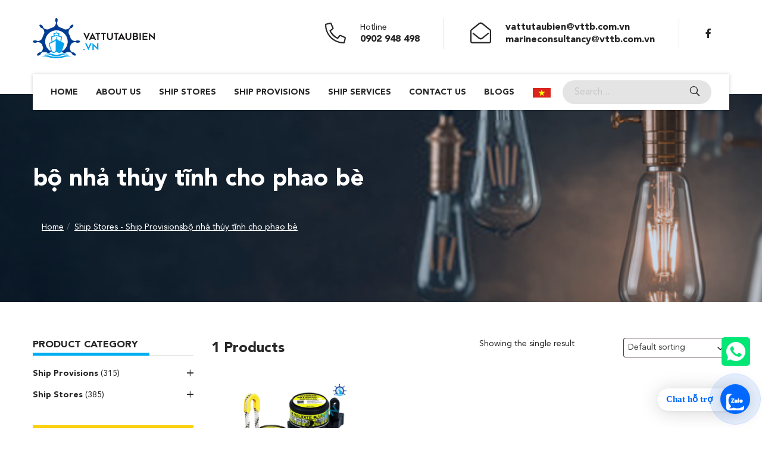

--- FILE ---
content_type: text/html; charset=UTF-8
request_url: https://vattutaubien.vn/pt/bo-nha-thuy-tinh-cho-phao-be
body_size: 14509
content:
<!doctype html>
<html lang="en-US">

<head>
    <meta charset="UTF-8">
    <meta name="viewport" content="width=device-width, initial-scale=1">
    <link rel="profile" href="https://gmpg.org/xfn/11">

    
    
    
    
    <meta name='robots' content='index, follow, max-image-preview:large, max-snippet:-1, max-video-preview:-1' />
	<style>img:is([sizes="auto" i], [sizes^="auto," i]) { contain-intrinsic-size: 3000px 1500px }</style>
	<link rel="alternate" href="https://vattutaubien.vn/vi/pt/bo-nha-thuy-tinh-cho-phao-be-vi" hreflang="vi" />
<link rel="alternate" href="https://vattutaubien.vn/pt/bo-nha-thuy-tinh-cho-phao-be" hreflang="en" />

	<!-- This site is optimized with the Yoast SEO plugin v26.2 - https://yoast.com/wordpress/plugins/seo/ -->
	<title>Lưu trữ bộ nhả thủy tĩnh cho phao bè - Vật Tư Tàu Biển</title><link rel="stylesheet" href="https://vattutaubien.vn/wp-content/cache/min/1/18e32b037f237b550da1a7a9440a1f3f.css" media="all" data-minify="1" />
	<link rel="canonical" href="https://vattutaubien.vn/pt/bo-nha-thuy-tinh-cho-phao-be" />
	<meta property="og:locale" content="en_US" />
	<meta property="og:locale:alternate" content="vi_VN" />
	<meta property="og:type" content="article" />
	<meta property="og:title" content="Lưu trữ bộ nhả thủy tĩnh cho phao bè - Vật Tư Tàu Biển" />
	<meta property="og:url" content="https://vattutaubien.vn/pt/bo-nha-thuy-tinh-cho-phao-be" />
	<meta property="og:site_name" content="Vật Tư Tàu Biển" />
	<meta name="twitter:card" content="summary_large_image" />
	<script type="application/ld+json" class="yoast-schema-graph">{"@context":"https://schema.org","@graph":[{"@type":"CollectionPage","@id":"https://vattutaubien.vn/pt/bo-nha-thuy-tinh-cho-phao-be","url":"https://vattutaubien.vn/pt/bo-nha-thuy-tinh-cho-phao-be","name":"Lưu trữ bộ nhả thủy tĩnh cho phao bè - Vật Tư Tàu Biển","isPartOf":{"@id":"https://vattutaubien.vn/#website"},"primaryImageOfPage":{"@id":"https://vattutaubien.vn/pt/bo-nha-thuy-tinh-cho-phao-be#primaryimage"},"image":{"@id":"https://vattutaubien.vn/pt/bo-nha-thuy-tinh-cho-phao-be#primaryimage"},"thumbnailUrl":"https://vattutaubien.vn/wp-content/uploads/2020/07/bo-nha-thuy-tinh-2.png","breadcrumb":{"@id":"https://vattutaubien.vn/pt/bo-nha-thuy-tinh-cho-phao-be#breadcrumb"},"inLanguage":"en-US"},{"@type":"ImageObject","inLanguage":"en-US","@id":"https://vattutaubien.vn/pt/bo-nha-thuy-tinh-cho-phao-be#primaryimage","url":"https://vattutaubien.vn/wp-content/uploads/2020/07/bo-nha-thuy-tinh-2.png","contentUrl":"https://vattutaubien.vn/wp-content/uploads/2020/07/bo-nha-thuy-tinh-2.png","width":400,"height":400,"caption":"Hydrostatic Release"},{"@type":"BreadcrumbList","@id":"https://vattutaubien.vn/pt/bo-nha-thuy-tinh-cho-phao-be#breadcrumb","itemListElement":[{"@type":"ListItem","position":1,"name":"Home","item":"https://vattutaubien.vn/"},{"@type":"ListItem","position":2,"name":"bộ nhả thủy tĩnh cho phao bè"}]},{"@type":"WebSite","@id":"https://vattutaubien.vn/#website","url":"https://vattutaubien.vn/","name":"Vật Tư Tàu Biển","description":"YOUR VOYAGE WE CARE","publisher":{"@id":"https://vattutaubien.vn/#organization"},"potentialAction":[{"@type":"SearchAction","target":{"@type":"EntryPoint","urlTemplate":"https://vattutaubien.vn/?s={search_term_string}"},"query-input":{"@type":"PropertyValueSpecification","valueRequired":true,"valueName":"search_term_string"}}],"inLanguage":"en-US"},{"@type":"Organization","@id":"https://vattutaubien.vn/#organization","name":"Vật Tư Tàu Biển","url":"https://vattutaubien.vn/","logo":{"@type":"ImageObject","inLanguage":"en-US","@id":"https://vattutaubien.vn/#/schema/logo/image/","url":"https://vattutaubien.vn/wp-content/uploads/2020/10/cropped-con-dau-vattutaubien.vn_.png","contentUrl":"https://vattutaubien.vn/wp-content/uploads/2020/10/cropped-con-dau-vattutaubien.vn_.png","width":1042,"height":1042,"caption":"Vật Tư Tàu Biển"},"image":{"@id":"https://vattutaubien.vn/#/schema/logo/image/"}}]}</script>
	<!-- / Yoast SEO plugin. -->


<style id='classic-theme-styles-inline-css' type='text/css'>
/*! This file is auto-generated */
.wp-block-button__link{color:#fff;background-color:#32373c;border-radius:9999px;box-shadow:none;text-decoration:none;padding:calc(.667em + 2px) calc(1.333em + 2px);font-size:1.125em}.wp-block-file__button{background:#32373c;color:#fff;text-decoration:none}
</style>
<style id='global-styles-inline-css' type='text/css'>
:root{--wp--preset--aspect-ratio--square: 1;--wp--preset--aspect-ratio--4-3: 4/3;--wp--preset--aspect-ratio--3-4: 3/4;--wp--preset--aspect-ratio--3-2: 3/2;--wp--preset--aspect-ratio--2-3: 2/3;--wp--preset--aspect-ratio--16-9: 16/9;--wp--preset--aspect-ratio--9-16: 9/16;--wp--preset--color--black: #000000;--wp--preset--color--cyan-bluish-gray: #abb8c3;--wp--preset--color--white: #ffffff;--wp--preset--color--pale-pink: #f78da7;--wp--preset--color--vivid-red: #cf2e2e;--wp--preset--color--luminous-vivid-orange: #ff6900;--wp--preset--color--luminous-vivid-amber: #fcb900;--wp--preset--color--light-green-cyan: #7bdcb5;--wp--preset--color--vivid-green-cyan: #00d084;--wp--preset--color--pale-cyan-blue: #8ed1fc;--wp--preset--color--vivid-cyan-blue: #0693e3;--wp--preset--color--vivid-purple: #9b51e0;--wp--preset--gradient--vivid-cyan-blue-to-vivid-purple: linear-gradient(135deg,rgba(6,147,227,1) 0%,rgb(155,81,224) 100%);--wp--preset--gradient--light-green-cyan-to-vivid-green-cyan: linear-gradient(135deg,rgb(122,220,180) 0%,rgb(0,208,130) 100%);--wp--preset--gradient--luminous-vivid-amber-to-luminous-vivid-orange: linear-gradient(135deg,rgba(252,185,0,1) 0%,rgba(255,105,0,1) 100%);--wp--preset--gradient--luminous-vivid-orange-to-vivid-red: linear-gradient(135deg,rgba(255,105,0,1) 0%,rgb(207,46,46) 100%);--wp--preset--gradient--very-light-gray-to-cyan-bluish-gray: linear-gradient(135deg,rgb(238,238,238) 0%,rgb(169,184,195) 100%);--wp--preset--gradient--cool-to-warm-spectrum: linear-gradient(135deg,rgb(74,234,220) 0%,rgb(151,120,209) 20%,rgb(207,42,186) 40%,rgb(238,44,130) 60%,rgb(251,105,98) 80%,rgb(254,248,76) 100%);--wp--preset--gradient--blush-light-purple: linear-gradient(135deg,rgb(255,206,236) 0%,rgb(152,150,240) 100%);--wp--preset--gradient--blush-bordeaux: linear-gradient(135deg,rgb(254,205,165) 0%,rgb(254,45,45) 50%,rgb(107,0,62) 100%);--wp--preset--gradient--luminous-dusk: linear-gradient(135deg,rgb(255,203,112) 0%,rgb(199,81,192) 50%,rgb(65,88,208) 100%);--wp--preset--gradient--pale-ocean: linear-gradient(135deg,rgb(255,245,203) 0%,rgb(182,227,212) 50%,rgb(51,167,181) 100%);--wp--preset--gradient--electric-grass: linear-gradient(135deg,rgb(202,248,128) 0%,rgb(113,206,126) 100%);--wp--preset--gradient--midnight: linear-gradient(135deg,rgb(2,3,129) 0%,rgb(40,116,252) 100%);--wp--preset--font-size--small: 13px;--wp--preset--font-size--medium: 20px;--wp--preset--font-size--large: 36px;--wp--preset--font-size--x-large: 42px;--wp--preset--spacing--20: 0.44rem;--wp--preset--spacing--30: 0.67rem;--wp--preset--spacing--40: 1rem;--wp--preset--spacing--50: 1.5rem;--wp--preset--spacing--60: 2.25rem;--wp--preset--spacing--70: 3.38rem;--wp--preset--spacing--80: 5.06rem;--wp--preset--shadow--natural: 6px 6px 9px rgba(0, 0, 0, 0.2);--wp--preset--shadow--deep: 12px 12px 50px rgba(0, 0, 0, 0.4);--wp--preset--shadow--sharp: 6px 6px 0px rgba(0, 0, 0, 0.2);--wp--preset--shadow--outlined: 6px 6px 0px -3px rgba(255, 255, 255, 1), 6px 6px rgba(0, 0, 0, 1);--wp--preset--shadow--crisp: 6px 6px 0px rgba(0, 0, 0, 1);}:where(.is-layout-flex){gap: 0.5em;}:where(.is-layout-grid){gap: 0.5em;}body .is-layout-flex{display: flex;}.is-layout-flex{flex-wrap: wrap;align-items: center;}.is-layout-flex > :is(*, div){margin: 0;}body .is-layout-grid{display: grid;}.is-layout-grid > :is(*, div){margin: 0;}:where(.wp-block-columns.is-layout-flex){gap: 2em;}:where(.wp-block-columns.is-layout-grid){gap: 2em;}:where(.wp-block-post-template.is-layout-flex){gap: 1.25em;}:where(.wp-block-post-template.is-layout-grid){gap: 1.25em;}.has-black-color{color: var(--wp--preset--color--black) !important;}.has-cyan-bluish-gray-color{color: var(--wp--preset--color--cyan-bluish-gray) !important;}.has-white-color{color: var(--wp--preset--color--white) !important;}.has-pale-pink-color{color: var(--wp--preset--color--pale-pink) !important;}.has-vivid-red-color{color: var(--wp--preset--color--vivid-red) !important;}.has-luminous-vivid-orange-color{color: var(--wp--preset--color--luminous-vivid-orange) !important;}.has-luminous-vivid-amber-color{color: var(--wp--preset--color--luminous-vivid-amber) !important;}.has-light-green-cyan-color{color: var(--wp--preset--color--light-green-cyan) !important;}.has-vivid-green-cyan-color{color: var(--wp--preset--color--vivid-green-cyan) !important;}.has-pale-cyan-blue-color{color: var(--wp--preset--color--pale-cyan-blue) !important;}.has-vivid-cyan-blue-color{color: var(--wp--preset--color--vivid-cyan-blue) !important;}.has-vivid-purple-color{color: var(--wp--preset--color--vivid-purple) !important;}.has-black-background-color{background-color: var(--wp--preset--color--black) !important;}.has-cyan-bluish-gray-background-color{background-color: var(--wp--preset--color--cyan-bluish-gray) !important;}.has-white-background-color{background-color: var(--wp--preset--color--white) !important;}.has-pale-pink-background-color{background-color: var(--wp--preset--color--pale-pink) !important;}.has-vivid-red-background-color{background-color: var(--wp--preset--color--vivid-red) !important;}.has-luminous-vivid-orange-background-color{background-color: var(--wp--preset--color--luminous-vivid-orange) !important;}.has-luminous-vivid-amber-background-color{background-color: var(--wp--preset--color--luminous-vivid-amber) !important;}.has-light-green-cyan-background-color{background-color: var(--wp--preset--color--light-green-cyan) !important;}.has-vivid-green-cyan-background-color{background-color: var(--wp--preset--color--vivid-green-cyan) !important;}.has-pale-cyan-blue-background-color{background-color: var(--wp--preset--color--pale-cyan-blue) !important;}.has-vivid-cyan-blue-background-color{background-color: var(--wp--preset--color--vivid-cyan-blue) !important;}.has-vivid-purple-background-color{background-color: var(--wp--preset--color--vivid-purple) !important;}.has-black-border-color{border-color: var(--wp--preset--color--black) !important;}.has-cyan-bluish-gray-border-color{border-color: var(--wp--preset--color--cyan-bluish-gray) !important;}.has-white-border-color{border-color: var(--wp--preset--color--white) !important;}.has-pale-pink-border-color{border-color: var(--wp--preset--color--pale-pink) !important;}.has-vivid-red-border-color{border-color: var(--wp--preset--color--vivid-red) !important;}.has-luminous-vivid-orange-border-color{border-color: var(--wp--preset--color--luminous-vivid-orange) !important;}.has-luminous-vivid-amber-border-color{border-color: var(--wp--preset--color--luminous-vivid-amber) !important;}.has-light-green-cyan-border-color{border-color: var(--wp--preset--color--light-green-cyan) !important;}.has-vivid-green-cyan-border-color{border-color: var(--wp--preset--color--vivid-green-cyan) !important;}.has-pale-cyan-blue-border-color{border-color: var(--wp--preset--color--pale-cyan-blue) !important;}.has-vivid-cyan-blue-border-color{border-color: var(--wp--preset--color--vivid-cyan-blue) !important;}.has-vivid-purple-border-color{border-color: var(--wp--preset--color--vivid-purple) !important;}.has-vivid-cyan-blue-to-vivid-purple-gradient-background{background: var(--wp--preset--gradient--vivid-cyan-blue-to-vivid-purple) !important;}.has-light-green-cyan-to-vivid-green-cyan-gradient-background{background: var(--wp--preset--gradient--light-green-cyan-to-vivid-green-cyan) !important;}.has-luminous-vivid-amber-to-luminous-vivid-orange-gradient-background{background: var(--wp--preset--gradient--luminous-vivid-amber-to-luminous-vivid-orange) !important;}.has-luminous-vivid-orange-to-vivid-red-gradient-background{background: var(--wp--preset--gradient--luminous-vivid-orange-to-vivid-red) !important;}.has-very-light-gray-to-cyan-bluish-gray-gradient-background{background: var(--wp--preset--gradient--very-light-gray-to-cyan-bluish-gray) !important;}.has-cool-to-warm-spectrum-gradient-background{background: var(--wp--preset--gradient--cool-to-warm-spectrum) !important;}.has-blush-light-purple-gradient-background{background: var(--wp--preset--gradient--blush-light-purple) !important;}.has-blush-bordeaux-gradient-background{background: var(--wp--preset--gradient--blush-bordeaux) !important;}.has-luminous-dusk-gradient-background{background: var(--wp--preset--gradient--luminous-dusk) !important;}.has-pale-ocean-gradient-background{background: var(--wp--preset--gradient--pale-ocean) !important;}.has-electric-grass-gradient-background{background: var(--wp--preset--gradient--electric-grass) !important;}.has-midnight-gradient-background{background: var(--wp--preset--gradient--midnight) !important;}.has-small-font-size{font-size: var(--wp--preset--font-size--small) !important;}.has-medium-font-size{font-size: var(--wp--preset--font-size--medium) !important;}.has-large-font-size{font-size: var(--wp--preset--font-size--large) !important;}.has-x-large-font-size{font-size: var(--wp--preset--font-size--x-large) !important;}
:where(.wp-block-post-template.is-layout-flex){gap: 1.25em;}:where(.wp-block-post-template.is-layout-grid){gap: 1.25em;}
:where(.wp-block-columns.is-layout-flex){gap: 2em;}:where(.wp-block-columns.is-layout-grid){gap: 2em;}
:root :where(.wp-block-pullquote){font-size: 1.5em;line-height: 1.6;}
</style>


<link rel='stylesheet' id='woocommerce-smallscreen-css' href='https://vattutaubien.vn/wp-content/plugins/woocommerce/assets/css/woocommerce-smallscreen.css?ver=10.3.7' type='text/css' media='only screen and (max-width: 768px)' />

<style id='woocommerce-inline-inline-css' type='text/css'>
.woocommerce form .form-row .required { visibility: visible; }
</style>




<script type="text/javascript" id="wc-add-to-cart-js-extra">
/* <![CDATA[ */
var wc_add_to_cart_params = {"ajax_url":"\/wp-admin\/admin-ajax.php","wc_ajax_url":"\/?wc-ajax=%%endpoint%%","i18n_view_cart":"View cart","cart_url":"https:\/\/vattutaubien.vn\/cart.html","is_cart":"","cart_redirect_after_add":"no"};
/* ]]> */
</script>


<script type="text/javascript" id="woocommerce-js-extra">
/* <![CDATA[ */
var woocommerce_params = {"ajax_url":"\/wp-admin\/admin-ajax.php","wc_ajax_url":"\/?wc-ajax=%%endpoint%%","i18n_password_show":"Show password","i18n_password_hide":"Hide password"};
/* ]]> */
</script>

	<noscript><style>.woocommerce-product-gallery{ opacity: 1 !important; }</style></noscript>
	<link rel="icon" href="https://vattutaubien.vn/wp-content/uploads/2020/10/cropped-con-dau-vattutaubien.vn_-1-100x100.png" sizes="32x32" />
<link rel="icon" href="https://vattutaubien.vn/wp-content/uploads/2020/10/cropped-con-dau-vattutaubien.vn_-1-300x300.png" sizes="192x192" />
<link rel="apple-touch-icon" href="https://vattutaubien.vn/wp-content/uploads/2020/10/cropped-con-dau-vattutaubien.vn_-1-300x300.png" />
<meta name="msapplication-TileImage" content="https://vattutaubien.vn/wp-content/uploads/2020/10/cropped-con-dau-vattutaubien.vn_-1-300x300.png" />
<noscript><style id="rocket-lazyload-nojs-css">.rll-youtube-player, [data-lazy-src]{display:none !important;}</style></noscript></head>

<body class="archive tax-product_tag term-bo-nha-thuy-tinh-cho-phao-be term-19442 wp-custom-logo wp-theme-vattu theme-vattu woocommerce woocommerce-page woocommerce-no-js">
    <header>
        <div class="container">
            <div class="top-header">
                <div class="row">
                    <div class="col-md-4">
                        <div class="logo"><a href="https://vattutaubien.vn/"><img src="data:image/svg+xml,%3Csvg%20xmlns='http://www.w3.org/2000/svg'%20viewBox='0%200%200%200'%3E%3C/svg%3E" alt="" data-lazy-src="https://vattutaubien.vn/wp-content/themes/vattu/images/logo.svg"><noscript><img src="https://vattutaubien.vn/wp-content/themes/vattu/images/logo.svg" alt=""></noscript></a></div>
                    </div>
                    <div class="col-md-8 hidden-mobile">
                        <div class="box-contact">
                            <div class="item">
                                <div class="icon"><i class="fal fa-phone-alt"></i></div>
                                <div class="desc">
                                    <p>Hotline</p>
                                    <p><b>0902 948 498 </b></p>
                                </div>
                            </div>
                            <div class="item">
                                <div class="icon"><i class="fal fa-envelope-open"></i></div>
                                <div class="desc">
                                    <!-- <p>Email support</p> -->
                                    <p><a href="mailto:vattutaubien@vttb.com.vn">vattutaubien@vttb.com.vn</a></p>
                                    <p><a href="mailto:marineconsultancy@vttb.com.vn">marineconsultancy@vttb.com.vn</a></p>
                                </div>
                            </div>
                            <div class="item">
                                <div class="social"><a href="https://www.facebook.com/Vattutaubien.vn/" rel="nofollow"><i class="fab fa-facebook-f"></i></a></div>
                            </div>
                        </div>
                    </div>
                </div>
            </div>
            <div class="footer-header">
                               <div class="navigation desktop "><ul id="menu-main-menu-en" class="navigation"><li id="menu-item-54" class="menu-item menu-item-type-post_type menu-item-object-page menu-item-home menu-item-54"><a href="https://vattutaubien.vn/">Home</a></li>
<li id="menu-item-52" class="menu-item menu-item-type-post_type menu-item-object-page menu-item-52"><a href="https://vattutaubien.vn/about-us.html">About Us</a></li>
<li id="menu-item-5422" class="menu-item menu-item-type-taxonomy menu-item-object-product_cat menu-item-5422"><a href="https://vattutaubien.vn/pc/ship-stores">Ship Stores</a></li>
<li id="menu-item-5421" class="menu-item menu-item-type-taxonomy menu-item-object-product_cat menu-item-5421"><a href="https://vattutaubien.vn/pc/ship-provisions">Ship Provisions</a></li>
<li id="menu-item-4772" class="menu-item menu-item-type-post_type menu-item-object-page menu-item-4772"><a href="https://vattutaubien.vn/ship-services.html">Ship Services</a></li>
<li id="menu-item-53" class="menu-item menu-item-type-post_type menu-item-object-page menu-item-53"><a href="https://vattutaubien.vn/contact-us.html">Contact Us</a></li>
<li id="menu-item-4776" class="menu-item menu-item-type-taxonomy menu-item-object-category menu-item-4776"><a href="https://vattutaubien.vn/blogs">Blogs</a></li>
</ul></div>                <div class="navigation mobile hidden"><ul id="menu-main-menu-mobile-en" class="navigation "><li id="menu-item-662" class="menu-item menu-item-type-post_type menu-item-object-page menu-item-home menu-item-662"><a href="https://vattutaubien.vn/">Home</a></li>
<li id="menu-item-661" class="menu-item menu-item-type-post_type menu-item-object-page menu-item-661"><a href="https://vattutaubien.vn/about-us.html">About Us</a></li>
<li id="menu-item-3350" class="menu-item menu-item-type-post_type menu-item-object-page menu-item-has-children menu-item-3350"><a href="https://vattutaubien.vn/ship-stores-ship-provisions-ship-services.html">Ship Stores – Ship Provisions</a>
<ul class="sub-menu">
	<li id="menu-item-2215" class="menu-item menu-item-type-taxonomy menu-item-object-product_cat menu-item-has-children menu-item-2215"><a href="https://vattutaubien.vn/pc/ship-stores">Ship Stores</a>
	<ul class="sub-menu">
		<li id="menu-item-663" class="menu-item menu-item-type-taxonomy menu-item-object-product_cat menu-item-has-children menu-item-663"><a href="https://vattutaubien.vn/pc/ship-stores/rigging-lifting-lashing-equipment">Rigging Lifting And Lashing Equipment</a>
		<ul class="sub-menu">
			<li id="menu-item-664" class="menu-item menu-item-type-taxonomy menu-item-object-product_cat menu-item-664"><a href="https://vattutaubien.vn/pc/ship-stores/rigging-lifting-lashing-equipment/shackle">Shackle</a></li>
			<li id="menu-item-665" class="menu-item menu-item-type-taxonomy menu-item-object-product_cat menu-item-665"><a href="https://vattutaubien.vn/pc/ship-stores/rigging-lifting-lashing-equipment/lifting-hook">Lifting Hook</a></li>
			<li id="menu-item-666" class="menu-item menu-item-type-taxonomy menu-item-object-product_cat menu-item-666"><a href="https://vattutaubien.vn/pc/ship-stores/rigging-lifting-lashing-equipment/turnbuckle">Turnbuckle</a></li>
			<li id="menu-item-689" class="menu-item menu-item-type-taxonomy menu-item-object-product_cat menu-item-689"><a href="https://vattutaubien.vn/pc/ship-stores/rigging-lifting-lashing-equipment/masterlink">Masterlink</a></li>
			<li id="menu-item-686" class="menu-item menu-item-type-taxonomy menu-item-object-product_cat menu-item-686"><a href="https://vattutaubien.vn/pc/ship-stores/rigging-lifting-lashing-equipment/chain-and-accessory">Chain And Accessory</a></li>
			<li id="menu-item-1837" class="menu-item menu-item-type-taxonomy menu-item-object-product_cat menu-item-1837"><a href="https://vattutaubien.vn/pc/ship-stores/rigging-lifting-lashing-equipment/swivel">Swivel</a></li>
			<li id="menu-item-3660" class="menu-item menu-item-type-taxonomy menu-item-object-product_cat menu-item-3660"><a href="https://vattutaubien.vn/pc/ship-stores/rigging-lifting-lashing-equipment/lashing-equipment">Lashing Equipment</a></li>
			<li id="menu-item-1699" class="menu-item menu-item-type-taxonomy menu-item-object-product_cat menu-item-1699"><a href="https://vattutaubien.vn/pc/ship-stores/rigging-lifting-lashing-equipment/container-lashing-equipment">Container Lashing Equipment</a></li>
			<li id="menu-item-690" class="menu-item menu-item-type-taxonomy menu-item-object-product_cat menu-item-690"><a href="https://vattutaubien.vn/pc/ship-stores/rigging-lifting-lashing-equipment/wire-rope-accessory">Wire Rope &amp; Accessory</a></li>
		</ul>
</li>
		<li id="menu-item-1373" class="menu-item menu-item-type-taxonomy menu-item-object-product_cat menu-item-1373"><a href="https://vattutaubien.vn/pc/ship-stores/straub-couplings-straub-clamps">Straub Couplings &amp; Straub Clamps</a></li>
		<li id="menu-item-1374" class="menu-item menu-item-type-taxonomy menu-item-object-product_cat menu-item-1374"><a href="https://vattutaubien.vn/pc/ship-stores/cam-groove-couplings">Cam &amp; Groove Couplings</a></li>
		<li id="menu-item-1324" class="menu-item menu-item-type-taxonomy menu-item-object-product_cat menu-item-has-children menu-item-1324"><a href="https://vattutaubien.vn/pc/ship-stores/fire-hose-nozzle-coupling-reducing">Fire Hose-Nozzle-Coupling-Reducing</a>
		<ul class="sub-menu">
			<li id="menu-item-1328" class="menu-item menu-item-type-taxonomy menu-item-object-product_cat menu-item-1328"><a href="https://vattutaubien.vn/pc/ship-stores/fire-hose-nozzle-coupling-reducing/nakajima-type">Nakajima Type</a></li>
			<li id="menu-item-1327" class="menu-item menu-item-type-taxonomy menu-item-object-product_cat menu-item-1327"><a href="https://vattutaubien.vn/pc/ship-stores/fire-hose-nozzle-coupling-reducing/machino-type">Machino Type</a></li>
			<li id="menu-item-1329" class="menu-item menu-item-type-taxonomy menu-item-object-product_cat menu-item-1329"><a href="https://vattutaubien.vn/pc/ship-stores/fire-hose-nozzle-coupling-reducing/storz-type">Storz Type</a></li>
			<li id="menu-item-1325" class="menu-item menu-item-type-taxonomy menu-item-object-product_cat menu-item-1325"><a href="https://vattutaubien.vn/pc/ship-stores/fire-hose-nozzle-coupling-reducing/ansi-pin-type">Ansi Pin Type</a></li>
			<li id="menu-item-1326" class="menu-item menu-item-type-taxonomy menu-item-object-product_cat menu-item-1326"><a href="https://vattutaubien.vn/pc/ship-stores/fire-hose-nozzle-coupling-reducing/fire-hose">Fire Hose</a></li>
		</ul>
</li>
		<li id="menu-item-667" class="menu-item menu-item-type-taxonomy menu-item-object-product_cat menu-item-667"><a href="https://vattutaubien.vn/pc/ship-stores/hose-pipe-accessory">Hose &#8211; Pipe &amp; Accessory</a></li>
		<li id="menu-item-4578" class="menu-item menu-item-type-taxonomy menu-item-object-product_cat menu-item-4578"><a href="https://vattutaubien.vn/pc/ship-stores/marine-industrial-valves">Marine &amp; Industrial Valves</a></li>
		<li id="menu-item-670" class="menu-item menu-item-type-taxonomy menu-item-object-product_cat menu-item-670"><a href="https://vattutaubien.vn/pc/ship-stores/hand-tools">Hand Tools</a></li>
		<li id="menu-item-1029" class="menu-item menu-item-type-taxonomy menu-item-object-product_cat menu-item-1029"><a href="https://vattutaubien.vn/pc/ship-stores/electrical-equipment">Electrical Equipment</a></li>
		<li id="menu-item-1561" class="menu-item menu-item-type-taxonomy menu-item-object-product_cat menu-item-1561"><a href="https://vattutaubien.vn/pc/ship-stores/pneumatic-electrical-tool">Pneumatic &amp; Electrical Tools</a></li>
		<li id="menu-item-672" class="menu-item menu-item-type-taxonomy menu-item-object-product_cat menu-item-672"><a href="https://vattutaubien.vn/pc/ship-stores/safety-nautical-equipment">Safety-Nautical Equipment</a></li>
		<li id="menu-item-1030" class="menu-item menu-item-type-taxonomy menu-item-object-product_cat menu-item-1030"><a href="https://vattutaubien.vn/pc/ship-stores/welding-equipment">Welding Equipment</a></li>
		<li id="menu-item-1228" class="menu-item menu-item-type-taxonomy menu-item-object-product_cat menu-item-1228"><a href="https://vattutaubien.vn/pc/ship-stores/mooring-rope-genneral-deck-items">Mooring Rope &amp; Genneral Deck Items</a></li>
		<li id="menu-item-4960" class="menu-item menu-item-type-taxonomy menu-item-object-product_cat menu-item-4960"><a href="https://vattutaubien.vn/pc/ship-stores/packing-jointing">Packing &amp; Jointing</a></li>
		<li id="menu-item-2282" class="menu-item menu-item-type-taxonomy menu-item-object-product_cat menu-item-2282"><a href="https://vattutaubien.vn/pc/ship-stores/uncategozied-supplies">Uncategorized Supplies</a></li>
	</ul>
</li>
	<li id="menu-item-2214" class="menu-item menu-item-type-taxonomy menu-item-object-product_cat menu-item-has-children menu-item-2214"><a href="https://vattutaubien.vn/pc/ship-provisions">Ship Provisions</a>
	<ul class="sub-menu">
		<li id="menu-item-2984" class="menu-item menu-item-type-taxonomy menu-item-object-product_cat menu-item-2984"><a href="https://vattutaubien.vn/pc/ship-provisions/about-provision-supply">About Provision Supply</a></li>
		<li id="menu-item-2229" class="menu-item menu-item-type-taxonomy menu-item-object-product_cat menu-item-2229"><a href="https://vattutaubien.vn/pc/ship-provisions/beverages">Beverages</a></li>
		<li id="menu-item-2230" class="menu-item menu-item-type-taxonomy menu-item-object-product_cat menu-item-2230"><a href="https://vattutaubien.vn/pc/ship-provisions/canned-products">Canned Products</a></li>
		<li id="menu-item-2231" class="menu-item menu-item-type-taxonomy menu-item-object-product_cat menu-item-2231"><a href="https://vattutaubien.vn/pc/ship-provisions/cigarrets">Cigarrets</a></li>
		<li id="menu-item-2232" class="menu-item menu-item-type-taxonomy menu-item-object-product_cat menu-item-2232"><a href="https://vattutaubien.vn/pc/ship-provisions/condiment">Condiment</a></li>
		<li id="menu-item-2233" class="menu-item menu-item-type-taxonomy menu-item-object-product_cat menu-item-2233"><a href="https://vattutaubien.vn/pc/ship-provisions/dairy-products">Dairy Products</a></li>
		<li id="menu-item-2234" class="menu-item menu-item-type-taxonomy menu-item-object-product_cat menu-item-2234"><a href="https://vattutaubien.vn/pc/ship-provisions/dry-provisions">Dry Provisions</a></li>
		<li id="menu-item-2235" class="menu-item menu-item-type-taxonomy menu-item-object-product_cat menu-item-2235"><a href="https://vattutaubien.vn/pc/ship-provisions/fresh-fruits">Fresh Fruits</a></li>
		<li id="menu-item-2236" class="menu-item menu-item-type-taxonomy menu-item-object-product_cat menu-item-2236"><a href="https://vattutaubien.vn/pc/ship-provisions/fresh-vegetables">Fresh Vegetables</a></li>
		<li id="menu-item-2237" class="menu-item menu-item-type-taxonomy menu-item-object-product_cat menu-item-2237"><a href="https://vattutaubien.vn/pc/ship-provisions/poultry-meat">Poultry &amp; Meat</a></li>
		<li id="menu-item-2238" class="menu-item menu-item-type-taxonomy menu-item-object-product_cat menu-item-2238"><a href="https://vattutaubien.vn/pc/ship-provisions/seafoods">Seafoods</a></li>
		<li id="menu-item-2239" class="menu-item menu-item-type-taxonomy menu-item-object-product_cat menu-item-2239"><a href="https://vattutaubien.vn/pc/ship-provisions/snacks">Snacks</a></li>
	</ul>
</li>
</ul>
</li>
<li id="menu-item-4771" class="menu-item menu-item-type-post_type menu-item-object-page menu-item-4771"><a href="https://vattutaubien.vn/ship-services.html">Ship Services</a></li>
<li id="menu-item-660" class="menu-item menu-item-type-post_type menu-item-object-page menu-item-660"><a href="https://vattutaubien.vn/contact-us.html">Contact Us</a></li>
<li id="menu-item-4777" class="menu-item menu-item-type-taxonomy menu-item-object-category menu-item-4777"><a href="https://vattutaubien.vn/blogs">Blogs</a></li>
</ul></div>                <!-- <div class="navigation">
                    <ul>
                        <li><a href="/index.html">trang chủ</a>
                        </li>
                        <li><a href="/gioi-thieu.html">giới thiệu</a>
                        </li>
                        <li><a href="/san-pham.html">Sản phẩm</a>
                        </li>
                        <li><a href="/lien-he.html">liên hệ</a>
                        </li>
                    </ul>
                </div> -->
                <div class="search">
                <form role="search" method="get" class="search-form" action="https://vattutaubien.vn/">
    <div class="form-group">
        <input type="text" class="form-control" name="s" value="" placeholder="Search...">
        <input type="hidden" name="post_type" value="product" />
        <button type="submit"><i class="fal fa-search"></i></button>
    </div>
</form>                </div>
                
                <div class="languages">
                                                                                            <a href="https://vattutaubien.vn/vi/pt/bo-nha-thuy-tinh-cho-phao-be-vi"> <img src="data:image/svg+xml,%3Csvg%20xmlns='http://www.w3.org/2000/svg'%20viewBox='0%200%200%200'%3E%3C/svg%3E" alt="" data-lazy-src="https://vattutaubien.vn/wp-content/themes/vattu/images/vi.png"><noscript><img src="https://vattutaubien.vn/wp-content/themes/vattu/images/vi.png" alt=""></noscript></a>
                                                            </div>
                <div class="search-mobile">
                    <i class="fal fa-search"></i>
                </div>
                <div class="hammer-menu">
                    <i class="fal fa-bars"></i>
                </div>
            </div>
        </div>
    </header><div data-bg="https://vattutaubien.vn/wp-content/themes/vattu/images/page-title.png" class="page-title rocket-lazyload" style="">
    <div class="container">
        <div class="row align-items-center">
            <div class="col-md-12">
                <h1>bộ nhả thủy tĩnh cho phao bè</h1>
                <ul class="breadcrumbs pathway" typeof="BreadcrumbList" vocab="https://schema.org/">
    <!-- Breadcrumb NavXT 7.4.1 -->
<li><a property="item" typeof="WebPage" title="Go to Home." href="https://vattutaubien.vn" class="home" ><span property="name">Home</span></a><meta property="position" content="1"></li><li><a property="item" typeof="WebPage" title="Ship Stores - Ship Provisions." href="https://vattutaubien.vn/ship-stores-ship-provisions-ship-services.html" class="product-root post post-product" ><span property="name">Ship Stores - Ship Provisions</span></a><meta property="position" content="2"></li><span property="itemListElement" typeof="ListItem"><span property="name">bộ nhả thủy tĩnh cho phao bè</span><meta property="position" content="3"></span></ul>                            </div>
        </div>
    </div>
</div>
<div id="content">
    <div class="container">
        <div class="row">
            <div class="col-md-3">
                <div class="sidebar navigation">
                    <!-- <div class="sidebar-title">
                        <h3>Product Category</h3>
                    </div> -->
                    <div class="sidebar-body">
                        <section id="woocommerce_product_categories-3" class="widget woocommerce widget_product_categories"><div class="sidebar-title"><h3>Product Category</h3></div><ul class="product-categories"><li class="cat-item cat-item-12459 cat-parent"><a href="https://vattutaubien.vn/pc/ship-provisions">Ship Provisions</a> <span class="count">(315)</span><ul class='children'>
<li class="cat-item cat-item-17537"><a href="https://vattutaubien.vn/pc/ship-provisions/about-provision-supply">About Provision Supply</a> <span class="count">(1)</span></li>
<li class="cat-item cat-item-12497"><a href="https://vattutaubien.vn/pc/ship-provisions/beverages">Beverages</a> <span class="count">(18)</span></li>
<li class="cat-item cat-item-12479"><a href="https://vattutaubien.vn/pc/ship-provisions/canned-products">Canned Products</a> <span class="count">(22)</span></li>
<li class="cat-item cat-item-12503"><a href="https://vattutaubien.vn/pc/ship-provisions/cigarrets">Cigarrets</a> <span class="count">(5)</span></li>
<li class="cat-item cat-item-12481"><a href="https://vattutaubien.vn/pc/ship-provisions/condiment">Condiment</a> <span class="count">(53)</span></li>
<li class="cat-item cat-item-12495"><a href="https://vattutaubien.vn/pc/ship-provisions/dairy-products">Dairy Products</a> <span class="count">(16)</span></li>
<li class="cat-item cat-item-12487"><a href="https://vattutaubien.vn/pc/ship-provisions/dry-provisions">Dry Provisions</a> <span class="count">(33)</span></li>
<li class="cat-item cat-item-12465"><a href="https://vattutaubien.vn/pc/ship-provisions/fresh-fruits">Fresh Fruits</a> <span class="count">(26)</span></li>
<li class="cat-item cat-item-12461"><a href="https://vattutaubien.vn/pc/ship-provisions/fresh-vegetables">Fresh Vegetables</a> <span class="count">(50)</span></li>
<li class="cat-item cat-item-12473"><a href="https://vattutaubien.vn/pc/ship-provisions/poultry-meat">Poultry &amp; Meat</a> <span class="count">(29)</span></li>
<li class="cat-item cat-item-12471"><a href="https://vattutaubien.vn/pc/ship-provisions/seafoods">Seafoods</a> <span class="count">(32)</span></li>
<li class="cat-item cat-item-12489"><a href="https://vattutaubien.vn/pc/ship-provisions/snacks">Snacks</a> <span class="count">(28)</span></li>
</ul>
</li>
<li class="cat-item cat-item-12453 cat-parent"><a href="https://vattutaubien.vn/pc/ship-stores">Ship Stores</a> <span class="count">(385)</span><ul class='children'>
<li class="cat-item cat-item-47"><a href="https://vattutaubien.vn/pc/ship-stores/cam-groove-couplings">Cam &amp; Groove Couplings</a> <span class="count">(8)</span></li>
<li class="cat-item cat-item-15"><a href="https://vattutaubien.vn/pc/ship-stores/electrical-equipment">Electrical Equipment</a> <span class="count">(35)</span></li>
<li class="cat-item cat-item-3180 cat-parent"><a href="https://vattutaubien.vn/pc/ship-stores/fire-hose-nozzle-coupling-reducing">Fire Hose-Nozzle-Coupling-Reducing</a> <span class="count">(16)</span>	<ul class='children'>
<li class="cat-item cat-item-3184"><a href="https://vattutaubien.vn/pc/ship-stores/fire-hose-nozzle-coupling-reducing/ansi-pin-type">Ansi Pin Type</a> <span class="count">(4)</span></li>
<li class="cat-item cat-item-3559"><a href="https://vattutaubien.vn/pc/ship-stores/fire-hose-nozzle-coupling-reducing/fire-hose">Fire Hose</a> <span class="count">(0)</span></li>
<li class="cat-item cat-item-3181"><a href="https://vattutaubien.vn/pc/ship-stores/fire-hose-nozzle-coupling-reducing/machino-type">Machino Type</a> <span class="count">(4)</span></li>
<li class="cat-item cat-item-3182"><a href="https://vattutaubien.vn/pc/ship-stores/fire-hose-nozzle-coupling-reducing/nakajima-type">Nakajima Type</a> <span class="count">(4)</span></li>
<li class="cat-item cat-item-3183"><a href="https://vattutaubien.vn/pc/ship-stores/fire-hose-nozzle-coupling-reducing/storz-type">Storz Type</a> <span class="count">(4)</span></li>
	</ul>
</li>
<li class="cat-item cat-item-34"><a href="https://vattutaubien.vn/pc/ship-stores/hand-tools">Hand Tools</a> <span class="count">(47)</span></li>
<li class="cat-item cat-item-45"><a href="https://vattutaubien.vn/pc/ship-stores/hose-pipe-accessory">Hose - Pipe &amp; Accessory</a> <span class="count">(8)</span></li>
<li class="cat-item cat-item-21724"><a href="https://vattutaubien.vn/pc/ship-stores/marine-industrial-valves">Marine &amp; Industrial Valves</a> <span class="count">(8)</span></li>
<li class="cat-item cat-item-2939"><a href="https://vattutaubien.vn/pc/ship-stores/mooring-rope-genneral-deck-items">Mooring Rope &amp; Genneral Deck Items</a> <span class="count">(20)</span></li>
<li class="cat-item cat-item-22189"><a href="https://vattutaubien.vn/pc/ship-stores/packing-jointing">Packing &amp; Jointing</a> <span class="count">(16)</span></li>
<li class="cat-item cat-item-5355"><a href="https://vattutaubien.vn/pc/ship-stores/pneumatic-electrical-tool">Pneumatic &amp; Electrical Tools</a> <span class="count">(44)</span></li>
<li class="cat-item cat-item-36 cat-parent"><a href="https://vattutaubien.vn/pc/ship-stores/rigging-lifting-lashing-equipment">Rigging Lifting And Lashing Equipment</a> <span class="count">(105)</span>	<ul class='children'>
<li class="cat-item cat-item-40"><a href="https://vattutaubien.vn/pc/ship-stores/rigging-lifting-lashing-equipment/chain-and-accessory">Chain And Accessory</a> <span class="count">(10)</span></li>
<li class="cat-item cat-item-6959"><a href="https://vattutaubien.vn/pc/ship-stores/rigging-lifting-lashing-equipment/container-lashing-equipment">Container Lashing Equipment</a> <span class="count">(18)</span></li>
<li class="cat-item cat-item-20666"><a href="https://vattutaubien.vn/pc/ship-stores/rigging-lifting-lashing-equipment/lashing-equipment">Lashing Equipment</a> <span class="count">(15)</span></li>
<li class="cat-item cat-item-41"><a href="https://vattutaubien.vn/pc/ship-stores/rigging-lifting-lashing-equipment/lifting-hook">Lifting Hook</a> <span class="count">(6)</span></li>
<li class="cat-item cat-item-39"><a href="https://vattutaubien.vn/pc/ship-stores/rigging-lifting-lashing-equipment/masterlink">Masterlink</a> <span class="count">(6)</span></li>
<li class="cat-item cat-item-37"><a href="https://vattutaubien.vn/pc/ship-stores/rigging-lifting-lashing-equipment/shackle">Shackle</a> <span class="count">(19)</span></li>
<li class="cat-item cat-item-8617"><a href="https://vattutaubien.vn/pc/ship-stores/rigging-lifting-lashing-equipment/swivel">Swivel</a> <span class="count">(15)</span></li>
<li class="cat-item cat-item-38"><a href="https://vattutaubien.vn/pc/ship-stores/rigging-lifting-lashing-equipment/turnbuckle">Turnbuckle</a> <span class="count">(4)</span></li>
<li class="cat-item cat-item-43"><a href="https://vattutaubien.vn/pc/ship-stores/rigging-lifting-lashing-equipment/wire-rope-accessory">Wire Rope &amp; Accessory</a> <span class="count">(12)</span></li>
	</ul>
</li>
<li class="cat-item cat-item-31"><a href="https://vattutaubien.vn/pc/ship-stores/safety-nautical-equipment">Safety-Nautical Equipment</a> <span class="count">(40)</span></li>
<li class="cat-item cat-item-46"><a href="https://vattutaubien.vn/pc/ship-stores/straub-couplings-straub-clamps">Straub Couplings &amp; Straub Clamps</a> <span class="count">(11)</span></li>
<li class="cat-item cat-item-33"><a href="https://vattutaubien.vn/pc/ship-stores/uncategozied-supplies">Uncategorized Supplies</a> <span class="count">(18)</span></li>
<li class="cat-item cat-item-1510"><a href="https://vattutaubien.vn/pc/ship-stores/welding-equipment">Welding Equipment</a> <span class="count">(9)</span></li>
</ul>
</li>
</ul></section>            </div>                    <!-- 
                    <div class="sidebar-body">
                        <ul>
                            <li class="current"><a href="#">Electrical equipment</a></li>
                            <li><a href="#">Ringing - Lifting equipment</a></li>
                            <li><a href="#">Hose - Coupling - Expasion joint</a></li>
                            <li><a href="#">Hand tools</a></li>
                            <li><a href="#">Thiết bị khác</a></li>
                        </ul>
                    </div>
                     -->
                </div>
                <div class="sidebar ads">
                    <div class="sidebar-body"><img src="data:image/svg+xml,%3Csvg%20xmlns='http://www.w3.org/2000/svg'%20viewBox='0%200%200%200'%3E%3C/svg%3E" alt="" data-lazy-src="https://vattutaubien.vn/wp-content/themes/vattu/images/sidebar-ads.png"><noscript><img src="https://vattutaubien.vn/wp-content/themes/vattu/images/sidebar-ads.png" alt=""></noscript></div>
                </div>
            </div>
            <div class="col-md-9">
                <div class="product-filter">
                    <div class="row">
                        <div class="col-md-6">
                            <div class="filter-result">
                                <h3>1 Products</h3>
                            </div>
                        </div>
                        <div class="col-md-6">
                            <div class="woocommerce-notices-wrapper"></div><p class="woocommerce-result-count" role="alert" aria-relevant="all" >
	Showing the single result</p>
<form class="woocommerce-ordering" method="get">
		<select
		name="orderby"
		class="orderby"
					aria-label="Shop order"
			>
					<option value="menu_order"  selected='selected'>Default sorting</option>
					<option value="popularity" >Sort by popularity</option>
					<option value="rating" >Sort by average rating</option>
					<option value="date" >Sort by latest</option>
					<option value="price" >Sort by price: low to high</option>
					<option value="price-desc" >Sort by price: high to low</option>
			</select>
	<input type="hidden" name="paged" value="1" />
	</form>
                            <!-- <div class="filter-select">
                                <form action="">
                                    <div class="form-select">
                                        <select>
                                            <option value="">Sắp xếp theo thứ tự tên</option>
                                            <option value="">Sắp xếp theo thứ tự số</option>
                                        </select>
                                    </div>
                                </form>
                            </div> -->
                        </div>
                    </div>
                </div>
                <div class="product">
                    <div class="row">
                        <div class="col-md-4 col-sm-6">
    <div class="product-inner no-shadow mb-30">
        <div class="product-images" style="background:url('https://vattutaubien.vn/wp-content/uploads/2020/07/bo-nha-thuy-tinh-2.png')">
            <!-- <span class="labels sale">-10%</span> -->
            <a data-bg="https://vattutaubien.vn/wp-content/uploads/2020/07/bo-nha-thuy-tinh-2.png" class="rocket-lazyload" href="https://vattutaubien.vn/product/hydrostatic-release-unit-h20" style=""> 
                <img src="data:image/svg+xml,%3Csvg%20xmlns='http://www.w3.org/2000/svg'%20viewBox='0%200%200%200'%3E%3C/svg%3E" alt="Hydrostatic Release Unit H20" data-lazy-src="https://vattutaubien.vn/wp-content/uploads/2020/07/bo-nha-thuy-tinh-2.png"><noscript><img src="https://vattutaubien.vn/wp-content/uploads/2020/07/bo-nha-thuy-tinh-2.png" alt="Hydrostatic Release Unit H20"></noscript>
                <!-- <span class="labels news -best-seller">NEW</span> -->
            </a>
        </div>
        <div class="product-content">
                        <div class="category"><a href="https://vattutaubien.vn/pc/ship-stores/safety-nautical-equipment">Safety-Nautical Equipment</a></div>
                        <div class="title"><a href="https://vattutaubien.vn/product/hydrostatic-release-unit-h20">Hydrostatic Release Unit H20</a></div>
            <div class="action"><span class="phone"><i class="fas fa-phone-alt"></i>0902948498</span>
                <div class="add-to-cart"><a href="https://vattutaubien.vn/product/hydrostatic-release-unit-h20"><i class="fal fa-truck-loading"></i><i class="fal fa-chevron-right"></i></a></div>
            </div>
        </div>
    </div>
</div>                    </div>
                    <div class="pagination">
                        <div class="paginate-links"></div>                        <!-- <ul>
                            <li class="prev"><a href="#"><i class="fal fa-chevron-left"></i></a></li>
                            <li><a href="#">1</a></li>
                            <li class="current"><span>2</span></li>
                            <li><a href="#">3</a></li>
                            <li><a href="#">4</a></li>
                            <li><a href="#">5</a></li>
                            <li><a href="#">...</a></li>
                            <li class="next"><a href="#"><i class="fal fa-chevron-right"></i></a></li>
                        </ul> -->
                    </div>
                </div>
            </div>
        </div>
    </div>
</div>
	<a href="https://chat.zalo.me/?phone=0902948498" id="linkzalo" target="_blank" rel="noopener noreferrer"><div id="fcta-zalo-tracking" class="fcta-zalo-mess">
		<span class="btn-zalo-tracking-text" id="fcta-zalo-tracking">Chat hỗ trợ</span></div><div class="fcta-zalo-vi-tri-nut"><div id="fcta-zalo-tracking" class="fcta-zalo-nen-nut"><div id="fcta-zalo-tracking" class="fcta-zalo-ben-trong-nut"> <svg xmlns="http://www.w3.org/2000/svg" viewBox="0 0 460.1 436.6"><path fill="currentColor" class="st0" d="M82.6 380.9c-1.8-.8-3.1-1.7-1-3.5 1.3-1 2.7-1.9 4.1-2.8 13.1-8.5 25.4-17.8 33.5-31.5 6.8-11.4 5.7-18.1-2.8-26.5C69 269.2 48.2 212.5 58.6 145.5 64.5 107.7 81.8 75 107 46.6c15.2-17.2 33.3-31.1 53.1-42.7 1.2-.7 2.9-.9 3.1-2.7-.4-1-1.1-.7-1.7-.7-33.7 0-67.4-.7-101 .2C28.3 1.7.5 26.6.6 62.3c.2 104.3 0 208.6 0 313 0 32.4 24.7 59.5 57 60.7 27.3 1.1 54.6.2 82 .1 2 .1 4 .2 6 .2H290c36 0 72 .2 108 0 33.4 0 60.5-27 60.5-60.3v-.6-58.5c0-1.4.5-2.9-.4-4.4-1.8.1-2.5 1.6-3.5 2.6-19.4 19.5-42.3 35.2-67.4 46.3-61.5 27.1-124.1 29-187.6 7.2-5.5-2-11.5-2.2-17.2-.8-8.4 2.1-16.7 4.6-25 7.1-24.4 7.6-49.3 11-74.8 6zm72.5-168.5c1.7-2.2 2.6-3.5 3.6-4.8 13.1-16.6 26.2-33.2 39.3-49.9 3.8-4.8 7.6-9.7 10-15.5 2.8-6.6-.2-12.8-7-15.2-3-.9-6.2-1.3-9.4-1.1-17.8-.1-35.7-.1-53.5 0-2.5 0-5 .3-7.4.9-5.6 1.4-9 7.1-7.6 12.8 1 3.8 4 6.8 7.8 7.7 2.4.6 4.9.9 7.4.8 10.8.1 21.7 0 32.5.1 1.2 0 2.7-.8 3.6 1-.9 1.2-1.8 2.4-2.7 3.5-15.5 19.6-30.9 39.3-46.4 58.9-3.8 4.9-5.8 10.3-3 16.3s8.5 7.1 14.3 7.5c4.6.3 9.3.1 14 .1 16.2 0 32.3.1 48.5-.1 8.6-.1 13.2-5.3 12.3-13.3-.7-6.3-5-9.6-13-9.7-14.1-.1-28.2 0-43.3 0zm116-52.6c-12.5-10.9-26.3-11.6-39.8-3.6-16.4 9.6-22.4 25.3-20.4 43.5 1.9 17 9.3 30.9 27.1 36.6 11.1 3.6 21.4 2.3 30.5-5.1 2.4-1.9 3.1-1.5 4.8.6 3.3 4.2 9 5.8 14 3.9 5-1.5 8.3-6.1 8.3-11.3.1-20 .2-40 0-60-.1-8-7.6-13.1-15.4-11.5-4.3.9-6.7 3.8-9.1 6.9zm69.3 37.1c-.4 25 20.3 43.9 46.3 41.3 23.9-2.4 39.4-20.3 38.6-45.6-.8-25-19.4-42.1-44.9-41.3-23.9.7-40.8 19.9-40 45.6zm-8.8-19.9c0-15.7.1-31.3 0-47 0-8-5.1-13-12.7-12.9-7.4.1-12.3 5.1-12.4 12.8-.1 4.7 0 9.3 0 14v79.5c0 6.2 3.8 11.6 8.8 12.9 6.9 1.9 14-2.2 15.8-9.1.3-1.2.5-2.4.4-3.7.2-15.5.1-31 .1-46.5z"></path></svg></div><div id="fcta-zalo-tracking" class="fcta-zalo-text">Chat ngay</div></div></div>
	</a>

	<!-- <div class="hotline-phone-ring-wrap">
		<div class="hotline-phone-ring">
			<div class="hotline-phone-ring-circle"></div>
			<div class="hotline-phone-ring-circle-fill"></div>
			<div class="hotline-phone-ring-img-circle">
			<a href="tel:+84902948498" class="pps-btn-img">
				<img src="data:image/svg+xml,%3Csvg%20xmlns='http://www.w3.org/2000/svg'%20viewBox='0%200%2050%200'%3E%3C/svg%3E" alt="Gọi điện thoại" width="50" data-lazy-src="/wp-content/themes/vattu/images/icon-call-nh.png"><noscript><img src="/wp-content/themes/vattu/images/icon-call-nh.png" alt="Gọi điện thoại" width="50"></noscript>
			</a>
			</div>
		</div>
		<div class="hotline-bar">
			<a href="tel:+84902948498">
				<span class="text-hotline">0902 948 498</span>
			</a>
		</div>
	</div> -->
	<a href="https://api.whatsapp.com/send?phone=0902948498&amp;text=I am interested in your service" target="_blank" class="whatsapp" id="whatsapp">
		<img src="data:image/svg+xml,%3Csvg%20xmlns='http://www.w3.org/2000/svg'%20viewBox='0%200%200%200'%3E%3C/svg%3E" alt="whatsapp" data-lazy-src="/wp-content/themes/vattu/images/whatsapp.png"><noscript><img src="/wp-content/themes/vattu/images/whatsapp.png" alt="whatsapp"></noscript>
	</a> 

	<style>
	@keyframes zoom{0%{transform:scale(.5);opacity:0}50%{opacity:1}to{opacity:0;transform:scale(1)}}@keyframes lucidgenzalo{0% to{transform:rotate(-25deg)}50%{transform:rotate(25deg)}}.jscroll-to-top{bottom:100px}.fcta-zalo-ben-trong-nut svg path{fill:#fff}.fcta-zalo-vi-tri-nut{position:fixed;bottom:24px;right:20px;z-index:999}.fcta-zalo-nen-nut,div.fcta-zalo-mess{box-shadow:0 1px 6px rgba(0,0,0,.06),0 2px 32px rgba(0,0,0,.16)}.fcta-zalo-nen-nut{width:50px;height:50px;text-align:center;color:#fff;background:#0068ff;border-radius:50%;position:relative}.fcta-zalo-nen-nut::after,.fcta-zalo-nen-nut::before{content:"";position:absolute;border:1px solid #0068ff;background:#0068ff80;z-index:-1;left:-20px;right:-20px;top:-20px;bottom:-20px;border-radius:50%;animation:zoom 1.9s linear infinite}.fcta-zalo-nen-nut::after{animation-delay:.4s}.fcta-zalo-ben-trong-nut,.fcta-zalo-ben-trong-nut i{transition:all 1s}.fcta-zalo-ben-trong-nut{position:absolute;text-align:center;width:60%;height:60%;left:10px;bottom:25px;line-height:70px;font-size:25px;opacity:1}.fcta-zalo-ben-trong-nut i{animation:lucidgenzalo 1s linear infinite}.fcta-zalo-nen-nut:hover .fcta-zalo-ben-trong-nut,.fcta-zalo-text{opacity:0}.fcta-zalo-nen-nut:hover i{transform:scale(.5);transition:all .5s ease-in}.fcta-zalo-text a{text-decoration:none;color:#fff}.fcta-zalo-text{position:absolute;top:6px;text-transform:uppercase;font-size:12px;font-weight:700;transform:scaleX(-1);transition:all .5s;line-height:1.5}.fcta-zalo-nen-nut:hover .fcta-zalo-text{transform:scaleX(1);opacity:1}div.fcta-zalo-mess{position:fixed;bottom:29px;right:58px;z-index:99;background:#fff;padding:7px 25px 7px 15px;color:#0068ff;border-radius:50px 0 0 50px;font-weight:700;font-size:15px}.fcta-zalo-mess span{color:#0068ff!important}
	span#fcta-zalo-tracking{font-family:Roboto;line-height:1.5}.fcta-zalo-text{font-family:Roboto}
	.whatsapp {
		position: fixed;
		right: 20px;
		bottom: 105px;
		z-index: 999999;
		width: 48px;
	} 
	.hotline-phone-ring-wrap {
	position: fixed;
	bottom: 0;
	left: 0;
	z-index: 999999;
	}
	.hotline-phone-ring {
	position: relative;
	visibility: visible;
	background-color: transparent;
	width: 110px;
	height: 110px;
	cursor: pointer;
	z-index: 11;
	-webkit-backface-visibility: hidden;
	-webkit-transform: translateZ(0);
	transition: visibility .5s;
	left: 0;
	bottom: 0;
	display: block;
	}
	.hotline-phone-ring-circle {
		width: 85px;
	height: 85px;
	top: 10px;
	left: 10px;
	position: absolute;
	background-color: transparent;
	border-radius: 100%;
	border: 2px solid #e60808;
	-webkit-animation: phonering-alo-circle-anim 1.2s infinite ease-in-out;
	animation: phonering-alo-circle-anim 1.2s infinite ease-in-out;
	transition: all .5s;
	-webkit-transform-origin: 50% 50%;
	-ms-transform-origin: 50% 50%;
	transform-origin: 50% 50%;
	opacity: 0.5;
	}
	.hotline-phone-ring-circle-fill {
	width: 55px;
	height: 55px;
	top: 34px;
	left: 26px;
	position: absolute;
	background-color: rgba(230, 8, 8, 0.7);
	border-radius: 100%;
	border: 2px solid transparent;
	-webkit-animation: phonering-alo-circle-fill-anim 2.3s infinite ease-in-out;
	animation: phonering-alo-circle-fill-anim 2.3s infinite ease-in-out;
	transition: all .5s;
	-webkit-transform-origin: 50% 50%;
	-ms-transform-origin: 50% 50%;
	transform-origin: 50% 50%;
	}
	.hotline-phone-ring-img-circle {
		background-color: #e60808;
		width: 33px;
	height: 33px;
	top: 45px;
	left: 37px;
	position: absolute;
	background-size: 20px;
	border-radius: 100%;
	border: 2px solid transparent;
	-webkit-animation: phonering-alo-circle-img-anim 1s infinite ease-in-out;
	animation: phonering-alo-circle-img-anim 1s infinite ease-in-out;
	-webkit-transform-origin: 50% 50%;
	-ms-transform-origin: 50% 50%;
	transform-origin: 50% 50%;
	display: -webkit-box;
	display: -webkit-flex;
	display: -ms-flexbox;
	display: flex;
	align-items: center;
	justify-content: center;
	}
	.hotline-phone-ring-img-circle .pps-btn-img {
		display: -webkit-box;
	display: -webkit-flex;
	display: -ms-flexbox;
	display: flex;
	}
	.hotline-phone-ring-img-circle .pps-btn-img img {
		width: 20px;
		height: 20px;
	}
	.hotline-bar {
	position: absolute;
	background: rgba(230, 8, 8, 0.75);
	height: 40px;
	width: 180px;
	line-height: 40px;
	border-radius: 3px;
	padding: 0 10px;
	background-size: 100%;
	cursor: pointer;
	transition: all 0.8s;
	-webkit-transition: all 0.8s;
	z-index: 9;
	box-shadow: 0 14px 28px rgba(0, 0, 0, 0.25), 0 10px 10px rgba(0, 0, 0, 0.1);
	border-radius: 50px !important;
	/* width: 175px !important; */
	left: 33px;
	bottom: 37px;
	}
	.hotline-bar > a {
	color: #fff;
	text-decoration: none;
	font-size: 15px;
	font-weight: bold;
	text-indent: 50px;
	display: block;
	letter-spacing: 1px;
	line-height: 40px;
	font-family: Arial;
	}
	.hotline-bar > a:hover,
	.hotline-bar > a:active {
	color: #fff;
	}
	@-webkit-keyframes phonering-alo-circle-anim {
	0% {
		-webkit-transform: rotate(0) scale(0.5) skew(1deg);
		-webkit-opacity: 0.1;
	}
	30% {
		-webkit-transform: rotate(0) scale(0.7) skew(1deg);
		-webkit-opacity: 0.5;
	}
	100% {
		-webkit-transform: rotate(0) scale(1) skew(1deg);
		-webkit-opacity: 0.1;
	}
	}
	@-webkit-keyframes phonering-alo-circle-fill-anim {
	0% {
		-webkit-transform: rotate(0) scale(0.7) skew(1deg);
		opacity: 0.6;
	}
	50% {
		-webkit-transform: rotate(0) scale(1) skew(1deg);
		opacity: 0.6;
	}
	100% {
		-webkit-transform: rotate(0) scale(0.7) skew(1deg);
		opacity: 0.6;
	}
	}
	@-webkit-keyframes phonering-alo-circle-img-anim {
	0% {
		-webkit-transform: rotate(0) scale(1) skew(1deg);
	}
	10% {
		-webkit-transform: rotate(-25deg) scale(1) skew(1deg);
	}
	20% {
		-webkit-transform: rotate(25deg) scale(1) skew(1deg);
	}
	30% {
		-webkit-transform: rotate(-25deg) scale(1) skew(1deg);
	}
	40% {
		-webkit-transform: rotate(25deg) scale(1) skew(1deg);
	}
	50% {
		-webkit-transform: rotate(0) scale(1) skew(1deg);
	}
	100% {
		-webkit-transform: rotate(0) scale(1) skew(1deg);
	}
	}
	@media (max-width: 768px) {
		.hotline-bar {
			display: none;
		}
		.fcta-zalo-mess{
			display: none;
		}
	}
	</style>
	<footer>
		<div class="container">
			<div class="copyright">
				<p>Copyright © 2019 Vattutaubien.vn. All rights reserved.</p>
			</div>
		</div>
	</footer>
	
	
	
	
	<script type="speculationrules">
{"prefetch":[{"source":"document","where":{"and":[{"href_matches":"\/*"},{"not":{"href_matches":["\/wp-*.php","\/wp-admin\/*","\/wp-content\/uploads\/*","\/wp-content\/*","\/wp-content\/plugins\/*","\/wp-content\/themes\/vattu\/*","\/*\\?(.+)"]}},{"not":{"selector_matches":"a[rel~=\"nofollow\"]"}},{"not":{"selector_matches":".no-prefetch, .no-prefetch a"}}]},"eagerness":"conservative"}]}
</script>
	
	

<script type="text/javascript" src="https://vattutaubien.vn/wp-includes/js/dist/i18n.min.js?ver=5e580eb46a90c2b997e6" id="wp-i18n-js"></script>





<script type="text/javascript" id="rocket-browser-checker-js-after">
/* <![CDATA[ */
"use strict";var _createClass=function(){function defineProperties(target,props){for(var i=0;i<props.length;i++){var descriptor=props[i];descriptor.enumerable=descriptor.enumerable||!1,descriptor.configurable=!0,"value"in descriptor&&(descriptor.writable=!0),Object.defineProperty(target,descriptor.key,descriptor)}}return function(Constructor,protoProps,staticProps){return protoProps&&defineProperties(Constructor.prototype,protoProps),staticProps&&defineProperties(Constructor,staticProps),Constructor}}();function _classCallCheck(instance,Constructor){if(!(instance instanceof Constructor))throw new TypeError("Cannot call a class as a function")}var RocketBrowserCompatibilityChecker=function(){function RocketBrowserCompatibilityChecker(options){_classCallCheck(this,RocketBrowserCompatibilityChecker),this.passiveSupported=!1,this._checkPassiveOption(this),this.options=!!this.passiveSupported&&options}return _createClass(RocketBrowserCompatibilityChecker,[{key:"_checkPassiveOption",value:function(self){try{var options={get passive(){return!(self.passiveSupported=!0)}};window.addEventListener("test",null,options),window.removeEventListener("test",null,options)}catch(err){self.passiveSupported=!1}}},{key:"initRequestIdleCallback",value:function(){!1 in window&&(window.requestIdleCallback=function(cb){var start=Date.now();return setTimeout(function(){cb({didTimeout:!1,timeRemaining:function(){return Math.max(0,50-(Date.now()-start))}})},1)}),!1 in window&&(window.cancelIdleCallback=function(id){return clearTimeout(id)})}},{key:"isDataSaverModeOn",value:function(){return"connection"in navigator&&!0===navigator.connection.saveData}},{key:"supportsLinkPrefetch",value:function(){var elem=document.createElement("link");return elem.relList&&elem.relList.supports&&elem.relList.supports("prefetch")&&window.IntersectionObserver&&"isIntersecting"in IntersectionObserverEntry.prototype}},{key:"isSlowConnection",value:function(){return"connection"in navigator&&"effectiveType"in navigator.connection&&("2g"===navigator.connection.effectiveType||"slow-2g"===navigator.connection.effectiveType)}}]),RocketBrowserCompatibilityChecker}();
/* ]]> */
</script>
<script type="text/javascript" id="rocket-preload-links-js-extra">
/* <![CDATA[ */
var RocketPreloadLinksConfig = {"excludeUris":"\/(?:.+\/)?feed(?:\/(?:.+\/?)?)?$|\/(?:.+\/)?embed\/|\/checkout.html(.*)|\/vi\/thanh-toan.html(.*)|\/cart.html|\/vi\/gio-hang.html|\/my-account.html(.*)|\/vi\/tai-khoan.html(.*)|\/(index\\.php\/)?(.*)wp\\-json(\/.*|$)|\/refer\/|\/go\/|\/recommend\/|\/recommends\/","usesTrailingSlash":"","imageExt":"jpg|jpeg|gif|png|tiff|bmp|webp|avif|pdf|doc|docx|xls|xlsx|php","fileExt":"jpg|jpeg|gif|png|tiff|bmp|webp|avif|pdf|doc|docx|xls|xlsx|php|html|htm","siteUrl":"https:\/\/vattutaubien.vn","onHoverDelay":"100","rateThrottle":"3"};
/* ]]> */
</script>
<script type="text/javascript" id="rocket-preload-links-js-after">
/* <![CDATA[ */
(function() {
"use strict";var r="function"==typeof Symbol&&"symbol"==typeof Symbol.iterator?function(e){return typeof e}:function(e){return e&&"function"==typeof Symbol&&e.constructor===Symbol&&e!==Symbol.prototype?"symbol":typeof e},e=function(){function i(e,t){for(var n=0;n<t.length;n++){var i=t[n];i.enumerable=i.enumerable||!1,i.configurable=!0,"value"in i&&(i.writable=!0),Object.defineProperty(e,i.key,i)}}return function(e,t,n){return t&&i(e.prototype,t),n&&i(e,n),e}}();function i(e,t){if(!(e instanceof t))throw new TypeError("Cannot call a class as a function")}var t=function(){function n(e,t){i(this,n),this.browser=e,this.config=t,this.options=this.browser.options,this.prefetched=new Set,this.eventTime=null,this.threshold=1111,this.numOnHover=0}return e(n,[{key:"init",value:function(){!this.browser.supportsLinkPrefetch()||this.browser.isDataSaverModeOn()||this.browser.isSlowConnection()||(this.regex={excludeUris:RegExp(this.config.excludeUris,"i"),images:RegExp(".("+this.config.imageExt+")$","i"),fileExt:RegExp(".("+this.config.fileExt+")$","i")},this._initListeners(this))}},{key:"_initListeners",value:function(e){-1<this.config.onHoverDelay&&document.addEventListener("mouseover",e.listener.bind(e),e.listenerOptions),document.addEventListener("mousedown",e.listener.bind(e),e.listenerOptions),document.addEventListener("touchstart",e.listener.bind(e),e.listenerOptions)}},{key:"listener",value:function(e){var t=e.target.closest("a"),n=this._prepareUrl(t);if(null!==n)switch(e.type){case"mousedown":case"touchstart":this._addPrefetchLink(n);break;case"mouseover":this._earlyPrefetch(t,n,"mouseout")}}},{key:"_earlyPrefetch",value:function(t,e,n){var i=this,r=setTimeout(function(){if(r=null,0===i.numOnHover)setTimeout(function(){return i.numOnHover=0},1e3);else if(i.numOnHover>i.config.rateThrottle)return;i.numOnHover++,i._addPrefetchLink(e)},this.config.onHoverDelay);t.addEventListener(n,function e(){t.removeEventListener(n,e,{passive:!0}),null!==r&&(clearTimeout(r),r=null)},{passive:!0})}},{key:"_addPrefetchLink",value:function(i){return this.prefetched.add(i.href),new Promise(function(e,t){var n=document.createElement("link");n.rel="prefetch",n.href=i.href,n.onload=e,n.onerror=t,document.head.appendChild(n)}).catch(function(){})}},{key:"_prepareUrl",value:function(e){if(null===e||"object"!==(void 0===e?"undefined":r(e))||!1 in e||-1===["http:","https:"].indexOf(e.protocol))return null;var t=e.href.substring(0,this.config.siteUrl.length),n=this._getPathname(e.href,t),i={original:e.href,protocol:e.protocol,origin:t,pathname:n,href:t+n};return this._isLinkOk(i)?i:null}},{key:"_getPathname",value:function(e,t){var n=t?e.substring(this.config.siteUrl.length):e;return n.startsWith("/")||(n="/"+n),this._shouldAddTrailingSlash(n)?n+"/":n}},{key:"_shouldAddTrailingSlash",value:function(e){return this.config.usesTrailingSlash&&!e.endsWith("/")&&!this.regex.fileExt.test(e)}},{key:"_isLinkOk",value:function(e){return null!==e&&"object"===(void 0===e?"undefined":r(e))&&(!this.prefetched.has(e.href)&&e.origin===this.config.siteUrl&&-1===e.href.indexOf("?")&&-1===e.href.indexOf("#")&&!this.regex.excludeUris.test(e.href)&&!this.regex.images.test(e.href))}}],[{key:"run",value:function(){"undefined"!=typeof RocketPreloadLinksConfig&&new n(new RocketBrowserCompatibilityChecker({capture:!0,passive:!0}),RocketPreloadLinksConfig).init()}}]),n}();t.run();
}());
/* ]]> */
</script>




<script type="text/javascript" id="wc-cart-fragments-js-extra">
/* <![CDATA[ */
var wc_cart_fragments_params = {"ajax_url":"\/wp-admin\/admin-ajax.php","wc_ajax_url":"\/?wc-ajax=%%endpoint%%","cart_hash_key":"wc_cart_hash_3c8b5bade241cc7fcafa056b2ce02c9c","fragment_name":"wc_fragments_3c8b5bade241cc7fcafa056b2ce02c9c","request_timeout":"5000"};
/* ]]> */
</script>

<script>window.lazyLoadOptions=[{elements_selector:"img[data-lazy-src],.rocket-lazyload",data_src:"lazy-src",data_srcset:"lazy-srcset",data_sizes:"lazy-sizes",class_loading:"lazyloading",class_loaded:"lazyloaded",threshold:300,callback_loaded:function(element){if(element.tagName==="IFRAME"&&element.dataset.rocketLazyload=="fitvidscompatible"){if(element.classList.contains("lazyloaded")){if(typeof window.jQuery!="undefined"){if(jQuery.fn.fitVids){jQuery(element).parent().fitVids()}}}}}},{elements_selector:".rocket-lazyload",data_src:"lazy-src",data_srcset:"lazy-srcset",data_sizes:"lazy-sizes",class_loading:"lazyloading",class_loaded:"lazyloaded",threshold:300,}];window.addEventListener('LazyLoad::Initialized',function(e){var lazyLoadInstance=e.detail.instance;if(window.MutationObserver){var observer=new MutationObserver(function(mutations){var image_count=0;var iframe_count=0;var rocketlazy_count=0;mutations.forEach(function(mutation){for(var i=0;i<mutation.addedNodes.length;i++){if(typeof mutation.addedNodes[i].getElementsByTagName!=='function'){continue}
if(typeof mutation.addedNodes[i].getElementsByClassName!=='function'){continue}
images=mutation.addedNodes[i].getElementsByTagName('img');is_image=mutation.addedNodes[i].tagName=="IMG";iframes=mutation.addedNodes[i].getElementsByTagName('iframe');is_iframe=mutation.addedNodes[i].tagName=="IFRAME";rocket_lazy=mutation.addedNodes[i].getElementsByClassName('rocket-lazyload');image_count+=images.length;iframe_count+=iframes.length;rocketlazy_count+=rocket_lazy.length;if(is_image){image_count+=1}
if(is_iframe){iframe_count+=1}}});if(image_count>0||iframe_count>0||rocketlazy_count>0){lazyLoadInstance.update()}});var b=document.getElementsByTagName("body")[0];var config={childList:!0,subtree:!0};observer.observe(b,config)}},!1)</script><script data-no-minify="1" async src="https://vattutaubien.vn/wp-content/plugins/wp-rocket/assets/js/lazyload/17.5/lazyload.min.js"></script>	<!-- Facebook Pixel Code -->
	<script>
		!function(f,b,e,v,n,t,s)
		{if(f.fbq)return;n=f.fbq=function(){n.callMethod?
		n.callMethod.apply(n,arguments):n.queue.push(arguments)};
		if(!f._fbq)f._fbq=n;n.push=n;n.loaded=!0;n.version='2.0';
		n.queue=[];t=b.createElement(e);t.async=!0;
		t.src=v;s=b.getElementsByTagName(e)[0];
		s.parentNode.insertBefore(t,s)}(window, document,'script',
		'https://connect.facebook.net/en_US/fbevents.js');
		fbq('init', '2746424768803677');
		fbq('track', 'PageView');
		</script>
		<noscript><img height="1" width="1" style="display:none"
		src="https://www.facebook.com/tr?id=2746424768803677&ev=PageView&noscript=1"
		/></noscript>
		<!-- End Facebook Pixel Code -->
		<!-- Global site tag (gtag.js) - Google Analytics -->
		<script async src="https://www.googletagmanager.com/gtag/js?id=UA-56225204-3"></script>
		<script>
		window.dataLayer = window.dataLayer || [];
		function gtag(){dataLayer.push(arguments);}
		gtag('js', new Date());

		gtag('config', 'UA-56225204-3');
		</script>
		
		
	<script src="https://vattutaubien.vn/wp-content/cache/min/1/9d1b30cf1e03be9669b7eba6f3c92996.js" data-minify="1"></script></body>
</html>
<!-- This website is like a Rocket, isn't it? Performance optimized by WP Rocket. Learn more: https://wp-rocket.me - Debug: cached@1767222638 -->